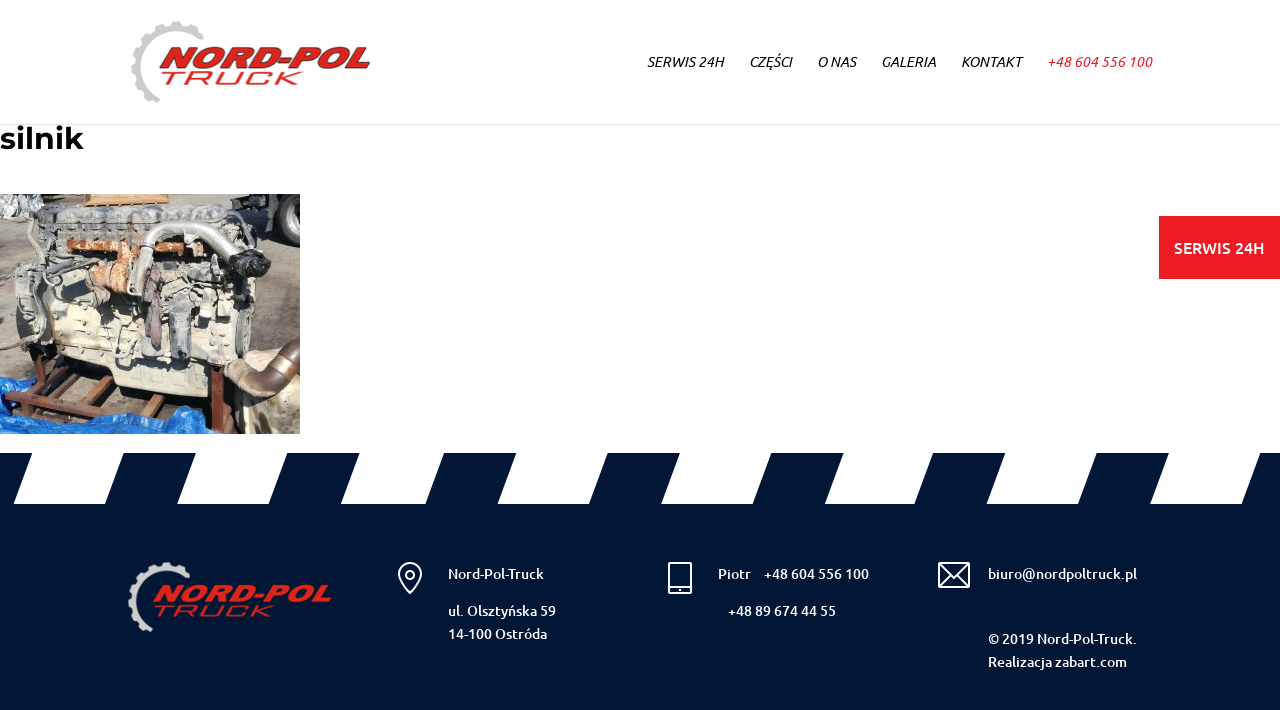

--- FILE ---
content_type: text/css
request_url: https://nordpoltruck.pl/wp-content/themes/npservice/style.css?ver=4.17.3
body_size: 524
content:
/*
 Theme Name:     npservice
 Theme URI:      
 Description:    
 Author:         
 Author URI:     
 Template:       Divi
 Version:        1.0.0
*/

.service-button {
	background-color: #ed1c24;
	text-transform: uppercase;
	font-size: 16px;
	position: fixed;
	top: 30%;
	right: 0;
	z-index: 9999;
}

.service-button a {
	color: #ffffff;
	display: inline-block;
	transition: .3s all ease;
	padding: 20px 15px;
}

.service-button a:hover {
	opacity: .8;
}

@media screen and (max-width: 980px) {
	.service-button {
		font-size: 16px;
	}
	
	.service-button a {
		padding: 15px 10px;
	}
}

@media screen and (max-width: 575px) {
	.service-button {
		display: none;
	}
}

--- FILE ---
content_type: text/css
request_url: https://nordpoltruck.pl/wp-content/et-cache/global/et-divi-customizer-global.min.css?ver=1767001010
body_size: 22796
content:
body{color:#606060}h1,h2,h3,h4,h5,h6{color:#000000}.woocommerce #respond input#submit,.woocommerce-page #respond input#submit,.woocommerce #content input.button,.woocommerce-page #content input.button,.woocommerce-message,.woocommerce-error,.woocommerce-info{background:#f0434a!important}#et_search_icon:hover,.mobile_menu_bar:before,.mobile_menu_bar:after,.et_toggle_slide_menu:after,.et-social-icon a:hover,.et_pb_sum,.et_pb_pricing li a,.et_pb_pricing_table_button,.et_overlay:before,.entry-summary p.price ins,.woocommerce div.product span.price,.woocommerce-page div.product span.price,.woocommerce #content div.product span.price,.woocommerce-page #content div.product span.price,.woocommerce div.product p.price,.woocommerce-page div.product p.price,.woocommerce #content div.product p.price,.woocommerce-page #content div.product p.price,.et_pb_member_social_links a:hover,.woocommerce .star-rating span:before,.woocommerce-page .star-rating span:before,.et_pb_widget li a:hover,.et_pb_filterable_portfolio .et_pb_portfolio_filters li a.active,.et_pb_filterable_portfolio .et_pb_portofolio_pagination ul li a.active,.et_pb_gallery .et_pb_gallery_pagination ul li a.active,.wp-pagenavi span.current,.wp-pagenavi a:hover,.nav-single a,.tagged_as a,.posted_in a{color:#f0434a}.et_pb_contact_submit,.et_password_protected_form .et_submit_button,.et_pb_bg_layout_light .et_pb_newsletter_button,.comment-reply-link,.form-submit .et_pb_button,.et_pb_bg_layout_light .et_pb_promo_button,.et_pb_bg_layout_light .et_pb_more_button,.woocommerce a.button.alt,.woocommerce-page a.button.alt,.woocommerce button.button.alt,.woocommerce button.button.alt.disabled,.woocommerce-page button.button.alt,.woocommerce-page button.button.alt.disabled,.woocommerce input.button.alt,.woocommerce-page input.button.alt,.woocommerce #respond input#submit.alt,.woocommerce-page #respond input#submit.alt,.woocommerce #content input.button.alt,.woocommerce-page #content input.button.alt,.woocommerce a.button,.woocommerce-page a.button,.woocommerce button.button,.woocommerce-page button.button,.woocommerce input.button,.woocommerce-page input.button,.et_pb_contact p input[type="checkbox"]:checked+label i:before,.et_pb_bg_layout_light.et_pb_module.et_pb_button{color:#f0434a}.footer-widget h4{color:#f0434a}.et-search-form,.nav li ul,.et_mobile_menu,.footer-widget li:before,.et_pb_pricing li:before,blockquote{border-color:#f0434a}.et_pb_counter_amount,.et_pb_featured_table .et_pb_pricing_heading,.et_quote_content,.et_link_content,.et_audio_content,.et_pb_post_slider.et_pb_bg_layout_dark,.et_slide_in_menu_container,.et_pb_contact p input[type="radio"]:checked+label i:before{background-color:#f0434a}.container,.et_pb_row,.et_pb_slider .et_pb_container,.et_pb_fullwidth_section .et_pb_title_container,.et_pb_fullwidth_section .et_pb_title_featured_container,.et_pb_fullwidth_header:not(.et_pb_fullscreen) .et_pb_fullwidth_header_container{max-width:1170px}.et_boxed_layout #page-container,.et_boxed_layout.et_non_fixed_nav.et_transparent_nav #page-container #top-header,.et_boxed_layout.et_non_fixed_nav.et_transparent_nav #page-container #main-header,.et_fixed_nav.et_boxed_layout #page-container #top-header,.et_fixed_nav.et_boxed_layout #page-container #main-header,.et_boxed_layout #page-container .container,.et_boxed_layout #page-container .et_pb_row{max-width:1330px}a{color:#606060}.nav li ul{border-color:#000000}#top-header,#et-secondary-nav li ul{background-color:#f0434a}.et_header_style_centered .mobile_nav .select_page,.et_header_style_split .mobile_nav .select_page,.et_nav_text_color_light #top-menu>li>a,.et_nav_text_color_dark #top-menu>li>a,#top-menu a,.et_mobile_menu li a,.et_nav_text_color_light .et_mobile_menu li a,.et_nav_text_color_dark .et_mobile_menu li a,#et_search_icon:before,.et_search_form_container input,span.et_close_search_field:after,#et-top-navigation .et-cart-info{color:#000000}.et_search_form_container input::-moz-placeholder{color:#000000}.et_search_form_container input::-webkit-input-placeholder{color:#000000}.et_search_form_container input:-ms-input-placeholder{color:#000000}#top-menu li a,.et_search_form_container input{font-weight:normal;font-style:italic;text-transform:uppercase;text-decoration:none}.et_search_form_container input::-moz-placeholder{font-weight:normal;font-style:italic;text-transform:uppercase;text-decoration:none}.et_search_form_container input::-webkit-input-placeholder{font-weight:normal;font-style:italic;text-transform:uppercase;text-decoration:none}.et_search_form_container input:-ms-input-placeholder{font-weight:normal;font-style:italic;text-transform:uppercase;text-decoration:none}#top-menu li.current-menu-ancestor>a,#top-menu li.current-menu-item>a,#top-menu li.current_page_item>a{color:#000000}#main-footer{background-color:rgba(0,0,0,0)}#main-footer .footer-widget h4,#main-footer .widget_block h1,#main-footer .widget_block h2,#main-footer .widget_block h3,#main-footer .widget_block h4,#main-footer .widget_block h5,#main-footer .widget_block h6{color:#ffffff}.footer-widget li:before{border-color:#ffffff}#et-footer-nav{background-color:#000000}.bottom-nav,.bottom-nav a,.bottom-nav li.current-menu-item a{color:#ffffff}#et-footer-nav .bottom-nav li.current-menu-item a{color:#ffffff}#footer-bottom{background-color:#000000}.woocommerce a.button.alt,.woocommerce-page a.button.alt,.woocommerce button.button.alt,.woocommerce button.button.alt.disabled,.woocommerce-page button.button.alt,.woocommerce-page button.button.alt.disabled,.woocommerce input.button.alt,.woocommerce-page input.button.alt,.woocommerce #respond input#submit.alt,.woocommerce-page #respond input#submit.alt,.woocommerce #content input.button.alt,.woocommerce-page #content input.button.alt,.woocommerce a.button,.woocommerce-page a.button,.woocommerce button.button,.woocommerce-page button.button,.woocommerce input.button,.woocommerce-page input.button,.woocommerce #respond input#submit,.woocommerce-page #respond input#submit,.woocommerce #content input.button,.woocommerce-page #content input.button,.woocommerce-message a.button.wc-forward,body .et_pb_button{font-size:16px;border-color:#000000;border-radius:0px;font-weight:normal;font-style:italic;text-transform:uppercase;text-decoration:none;}.woocommerce.et_pb_button_helper_class a.button.alt,.woocommerce-page.et_pb_button_helper_class a.button.alt,.woocommerce.et_pb_button_helper_class button.button.alt,.woocommerce.et_pb_button_helper_class button.button.alt.disabled,.woocommerce-page.et_pb_button_helper_class button.button.alt,.woocommerce-page.et_pb_button_helper_class button.button.alt.disabled,.woocommerce.et_pb_button_helper_class input.button.alt,.woocommerce-page.et_pb_button_helper_class input.button.alt,.woocommerce.et_pb_button_helper_class #respond input#submit.alt,.woocommerce-page.et_pb_button_helper_class #respond input#submit.alt,.woocommerce.et_pb_button_helper_class #content input.button.alt,.woocommerce-page.et_pb_button_helper_class #content input.button.alt,.woocommerce.et_pb_button_helper_class a.button,.woocommerce-page.et_pb_button_helper_class a.button,.woocommerce.et_pb_button_helper_class button.button,.woocommerce-page.et_pb_button_helper_class button.button,.woocommerce.et_pb_button_helper_class input.button,.woocommerce-page.et_pb_button_helper_class input.button,.woocommerce.et_pb_button_helper_class #respond input#submit,.woocommerce-page.et_pb_button_helper_class #respond input#submit,.woocommerce.et_pb_button_helper_class #content input.button,.woocommerce-page.et_pb_button_helper_class #content input.button,body.et_pb_button_helper_class .et_pb_button,body.et_pb_button_helper_class .et_pb_module.et_pb_button{color:#000000}.woocommerce a.button.alt:after,.woocommerce-page a.button.alt:after,.woocommerce button.button.alt:after,.woocommerce-page button.button.alt:after,.woocommerce input.button.alt:after,.woocommerce-page input.button.alt:after,.woocommerce #respond input#submit.alt:after,.woocommerce-page #respond input#submit.alt:after,.woocommerce #content input.button.alt:after,.woocommerce-page #content input.button.alt:after,.woocommerce a.button:after,.woocommerce-page a.button:after,.woocommerce button.button:after,.woocommerce-page button.button:after,.woocommerce input.button:after,.woocommerce-page input.button:after,.woocommerce #respond input#submit:after,.woocommerce-page #respond input#submit:after,.woocommerce #content input.button:after,.woocommerce-page #content input.button:after,body .et_pb_button:after{font-size:25.6px}body .et_pb_bg_layout_light.et_pb_button:hover,body .et_pb_bg_layout_light .et_pb_button:hover,body .et_pb_button:hover{color:rgba(255,255,255,0.99)!important;background-color:#000000;border-radius:0px}.woocommerce a.button.alt:hover,.woocommerce-page a.button.alt:hover,.woocommerce button.button.alt:hover,.woocommerce button.button.alt.disabled:hover,.woocommerce-page button.button.alt:hover,.woocommerce-page button.button.alt.disabled:hover,.woocommerce input.button.alt:hover,.woocommerce-page input.button.alt:hover,.woocommerce #respond input#submit.alt:hover,.woocommerce-page #respond input#submit.alt:hover,.woocommerce #content input.button.alt:hover,.woocommerce-page #content input.button.alt:hover,.woocommerce a.button:hover,.woocommerce-page a.button:hover,.woocommerce button.button:hover,.woocommerce-page button.button:hover,.woocommerce input.button:hover,.woocommerce-page input.button:hover,.woocommerce #respond input#submit:hover,.woocommerce-page #respond input#submit:hover,.woocommerce #content input.button:hover,.woocommerce-page #content input.button:hover{color:rgba(255,255,255,0.99)!important;background-color:#000000!important;border-radius:0px}h1,h2,h3,h4,h5,h6,.et_quote_content blockquote p,.et_pb_slide_description .et_pb_slide_title{font-weight:bold;font-style:normal;text-transform:none;text-decoration:none}@media only screen and (min-width:981px){#main-footer .footer-widget h4,#main-footer .widget_block h1,#main-footer .widget_block h2,#main-footer .widget_block h3,#main-footer .widget_block h4,#main-footer .widget_block h5,#main-footer .widget_block h6{font-size:16px}.et_header_style_left #et-top-navigation,.et_header_style_split #et-top-navigation{padding:55px 0 0 0}.et_header_style_left #et-top-navigation nav>ul>li>a,.et_header_style_split #et-top-navigation nav>ul>li>a{padding-bottom:55px}.et_header_style_split .centered-inline-logo-wrap{width:110px;margin:-110px 0}.et_header_style_split .centered-inline-logo-wrap #logo{max-height:110px}.et_pb_svg_logo.et_header_style_split .centered-inline-logo-wrap #logo{height:110px}.et_header_style_centered #top-menu>li>a{padding-bottom:20px}.et_header_style_slide #et-top-navigation,.et_header_style_fullscreen #et-top-navigation{padding:46px 0 46px 0!important}.et_header_style_centered #main-header .logo_container{height:110px}.et-fixed-header#top-header,.et-fixed-header#top-header #et-secondary-nav li ul{background-color:#f0434a}.et-fixed-header #top-menu a,.et-fixed-header #et_search_icon:before,.et-fixed-header #et_top_search .et-search-form input,.et-fixed-header .et_search_form_container input,.et-fixed-header .et_close_search_field:after,.et-fixed-header #et-top-navigation .et-cart-info{color:#000000!important}.et-fixed-header .et_search_form_container input::-moz-placeholder{color:#000000!important}.et-fixed-header .et_search_form_container input::-webkit-input-placeholder{color:#000000!important}.et-fixed-header .et_search_form_container input:-ms-input-placeholder{color:#000000!important}.et-fixed-header #top-menu li.current-menu-ancestor>a,.et-fixed-header #top-menu li.current-menu-item>a,.et-fixed-header #top-menu li.current_page_item>a{color:#000000!important}}@media only screen and (min-width:1462px){.et_pb_row{padding:29px 0}.et_pb_section{padding:58px 0}.single.et_pb_pagebuilder_layout.et_full_width_page .et_post_meta_wrapper{padding-top:87px}.et_pb_fullwidth_section{padding:0}}	h1,h2,h3,h4,h5,h6{font-family:'Montserrat',Helvetica,Arial,Lucida,sans-serif}body,input,textarea,select{font-family:'Ubuntu',Helvetica,Arial,Lucida,sans-serif}#main-header,#et-top-navigation{font-family:'Ubuntu',Helvetica,Arial,Lucida,sans-serif}.home-slider .et_pb_slide_title{position:relative}.home-text-box h2{position:relative;display:inline-block}.home-text-box h2::before{color:#ed1c24}.home-text-box-w h2::before{color:#ffffff}.home-text-box-center .et_pb_text_inner{display:inline-block}h2{font-weight:900!important}#main-header.et-fixed-header .menu-tel a,.menu-tel a{color:#ed1c24!important}#top-menu li{padding-bottom:43px!important}#top-menu li>a{padding-bottom:10px!important;border-bottom:2px solid transparent}#top-menu li:not(.menu-tel)>a:hover,.current_page_item:not(.lang-item)>a,.current-page-ancestor>a{border-color:#000000!important}#top-menu>li.lang-item>a::before{content:'['}#top-menu>li.lang-item>a::after{content:']'}.et_pb_post .entry-content{font-size:16px;margin-bottom:50px}.testimonials-carousel .sa_hover_container{background-color:#ffffff!important}.testimonials-carousel .white .sa_owl_theme .owl-nav .owl-prev,.testimonials-carousel .white .sa_owl_theme .owl-nav .owl-next{height:100%!important;top:20px}.testimonials-carousel .white .sa_owl_theme .owl-nav .owl-prev:hover,.testimonials-carousel .white .sa_owl_theme .owl-nav .owl-next:hover{background-color:#ffffff!important;filter:grayscale(100%)}.testimonials-carousel .white .sa_owl_theme .owl-nav .owl-prev,.testimonials-carousel .white .sa_owl_theme .owl-nav .owl-next{background:#ffffff url('/wp-content/uploads/str.png') no-repeat center center!important}.testimonials-carousel .white .sa_owl_theme .owl-nav .owl-next{transform:rotate(180deg)}.testimonials-carousel .sa_hover_container h4{margin-bottom:25px!important}.testimonials-carousel .owl-item.active:first-child .sa_hover_container{margin-right:2%!important}.contact-form .et_pb_contact_field_checkbox i{height:45px!important;width:45px!important;display:block!important;float:left;margin-right:20px!important}.contact-form .et_pb_contact_field_options_title{font-size:14px!important;font-style:italic;text-transform:uppercase;color:#999!important}.contact-form .et_pb_contact p input[type="checkbox"]:checked+label i::before{width:30px!important;height:30px!important;font-size:30px;line-height:30px}.contact-form .et_contact_bottom_container{text-align:left;float:left;margin-top:0;margin-left:19px}.contact-form-full .et_contact_bottom_container{text-align:center;float:none;margin-left:0}.contact-form .et_pb_contact_right{border:2px solid #898989;padding-left:20px!important}#main-content .contact-form .et_pb_contact_captcha{border-bottom:none!important;border-left:2px solid #898989!important;padding:12px!important;margin-left:20px!important}@media screen and (max-width:767px){.et_pb_contact_right{margin-bottom:15px}.contact-form .et_contact_bottom_container{text-align:center!important}}.footer-widget .textwidget a{transition:0.3s all ease}.footer-widget:not(:first-of-type) .textwidget a:hover{opacity:0.7}#footer-widgets{padding-top:110px}#footer-bottom{display:none}.et_pb_gutters3 .footer-widget{margin-bottom:50px!important}.home-blog .et_pb_post{background-color:transparent;padding:0;display:flex;flex-direction:column}.home-blog .et_pb_image_container{margin:0 0 10px!important;order:0}.home-blog .et_pb_post .entry-featured-image-url{margin-bottom:10px}.home-blog .post-meta{order:1;margin-bottom:0}.home-blog .post-content{order:3}.home-blog .entry-title{order:2}.home-blog .entry-title a,.home-blog .et_pb_post .entry-featured-image-url{transition:0.3s all ease}.home-blog .entry-title a:hover,.home-blog .et_pb_post .entry-featured-image-url:hover{opacity:0.7}.breadcrumb-code,.breadcrumb-code a{color: #ffffff;text-transform:uppercase;font-style:italic}.breadcrumbs>span{margin:0 5px!important}.gallery-list .et_pb_image_wrap{overflow:hidden}.gallery-list .et_pb_image_wrap img,.gallery-list h3>a{transition:0.3s all ease}.gallery-list h3>a:hover{opacity:0.5}.gallery-list .et_pb_image_wrap:hover img{transform:scale(1.1) skew(10deg)}.gallery-list .et_pb_image_wrap{transform:skew(-10deg)}.gallery-list .et_pb_image_wrap img{transform:skew(10deg);margin-left:-7%;max-width:114%}#logo{max-height:66%}.et_pb_scroll_top.et-pb-icon{color:#ed1c24;background:rgba(0,0,0,0);font-size:40px}.et-pb-arrow-next{opacity:1;right:22px;transition:0.3s all ease}.et-pb-arrow-prev{opacity:1;left:22px;transition:0.3s all ease}.et-pb-arrow-next:hover,.et-pb-arrow-prev:hover{opacity:0.7!important}input[type="text"]:focus,textarea:focus{border-color:#3e3e3e!important;border-style:solid!important;color:#3e3e3e!important}.lightboxOverlay,.lightbox{z-index:100000!important}.et-cart-info{display:none}.shop-module .woocommerce-LoopProduct-link .et_shop_image{overflow:hidden;margin-bottom:20px!important;transition:0.3s all ease}.shop-module .woocommerce-LoopProduct-link:hover .et_shop_image{box-shadow:10px 10px 20px #aaa!important}#main-content .shop-module .woocommerce-LoopProduct-link .attachment-woocommerce_thumbnail{transition:0.3s all ease;margin-bottom:0!important}.shop-module .woocommerce-LoopProduct-link:hover .attachment-woocommerce_thumbnail{transform:scale(1.1)}#main-content .shop-module .woocommerce-LoopProduct-link:hover .woocommerce-loop-product__title,#main-content .shop-module .woocommerce-LoopProduct-link:hover .woocommerce-Price-amount{color:#000000!important}.et_right_sidebar #main-content .container::before{display:none}body.product-template-default #sidebar{display:none!important}.et_right_sidebar #left-area{padding-right:0!important}body.product-template-default #left-area{width:100%!important}.woocommerce-loop-product__title{font-weight:600!important}.related>h2{font-weight:600!important}.related.products{margin-top:50px}.related .product h2{font-size:20px!important}.et_shop_image .et_overlay{display:none}.woocommerce-pagination{text-align:right!important}.page-numbers{border:none!important;transform:skewX(-10deg)}.page-numbers .prev,.page-numbers .prev:hover{text-indent:-9999px;background:url('/wp-content/uploads/str.png')!important;background-repeat:no-repeat!important;background-position:center!important;color:transparent!important}.page-numbers .next,.page-numbers .next:hover{text-indent:-9999px;background:url('/wp-content/uploads/str.png') #ffffff!important;background-repeat:no-repeat!important;background-position:center!important;transform:rotate(180deg);color:transparent!important}.page-numbers .prev:hover,.page-numbers .next:hover{filter:grayscale(100%)}.page-numbers li a,.page-numbers li span{width:40px;height:50px;line-height:33px!important;font-size:16px!important;font-weight:400!important;font-style:italic;transform:skewx(10deg);text-align:center!important}.page-numbers li span.current,.page-numbers li a:hover{color:#ed1c24!important;background-color:transparent!important}.page-numbers li{border:none!important;background-color:#ffffff!important;margin-right:2px!important}@media screen and (min-width:981px){.pll-parent-menu-item .sub-menu{width:100px;padding:0}.pll-parent-menu-item .sub-menu>li>a{width:60px!important;padding:0}.pll-parent-menu-item .sub-menu>li:first-of-type>a{margin-top:30px!important}}body.archive.search #main-content .container{min-height:80vh}#WooCommerce_browser button{color:#ffffff!important;border-color:#000000!important;font-size:16px!important;background-color:#000000!important;padding:0.3em 1em!important;border-radius:0px!important;font-weight:normal!important;font-style:italic!important;text-transform:uppercase!important;line-height:1.7em!important;transition:.3s all ease;cursor:pointer;outline:none!important}#WooCommerce_browser button:hover{color:#000000!important;background-color:transparent!important}#WooCommerce_browser ul{list-style:none}#WooCommerce_browser ul>li{text-align:center}#WooCommerce_browser ul>li form{display:inline-block}#WooCommerce_browser input[type="search"]{border:none!important;box-shadow:none!important;height:40px;padding:10px!important}.home-slider .et_pb_slide_title::before,.home-text-box h2::before{content:'///';position:absolute;top:-10px;display:block;left:-40px}@media screen and (min-width:1350px){#top-menu li:not(:last-of-type){padding-right:60px!important}}@media screen and (min-width:981px){#main-header.et-fixed-header #top-menu>li{padding-bottom:30px!important;padding-top:20px!important}.spec-img img{max-width:110%!important}.spec-img .et_pb_image_wrap{overflow:hidden}#main-footer{background:url("/wp-content/uploads/foot-bg.png") top center!important;background-size:cover!important;margin-top:-65px;z-index:99;position:relative}.row-col-50 .et_pb_column{width:50%;margin-right:0}}@media screen and (max-width:980px){#main-footer{background-color:#011735!important}.home-slider .et_pb_slide_description{padding-top:17%!important;padding-bottom:17%!important}.spec-img{position:static!important}.et_fixed_nav #main-header{position:fixed!important}.row-50{max-width:none!important;width:100%!important}.row-col-50{position:relative!important}.text-mob-center,.text-mob-center h2,.text-mob-center a,.text-mob-center span{text-align:center!important;float:none!important}.home-slider .et_pb_slide_title::before,.home-text-box h2::before{left:-25px}.et_pb_column_1_4 .et_pb_slider_fullwidth_off h2,.et_pb_slide_description h2.et_pb_slide_title{font-weight:900!important}.et_mobile_menu{width:300px;right:-5%;left:unset;text-align:right;font-style:italic;font-weight:400}.et_mobile_menu li a{border-style:dashed}.et_mobile_menu li:last-of-type a{border:none}.et-pb-arrow-next,.et-pb-arrow-next:hover{right:0!important}.et-pb-arrow-prev,.et-pb-arrow-prev:hover{left:0!important}}@media screen and (max-width:980px) and (min-width:768px){.cols-2-tab .et_pb_column_1_2{width:47.25%!important;margin-right:5.5%!important;margin-bottom:0!important}.row-bg-blue-tab{background-color:#011735!important}.home-blog .column.size-1of2:first-of-type .et_pb_post:last-of-type{display:none}#main-content .home-blog .column.size-1of2{margin-bottom:0!important}#footer-widgets{padding-top:60px!important}}@media screen and (max-width:767px){.home-slider .et_pb_slide_description{max-width:100%!important;padding-right:0!important}.home-slider .et_pb_container{width:90%!important}.home-slider .et_pb_slide{background-position-x:40%!important}#footer-widgets{padding-top:60px!important}.flex-cols-reverse-phone{display:-webkit-box;display:-ms-flexbox;display:flex;-ms-flex-wrap:wrap;flex-wrap:wrap;-webkit-box-orient:vertical;-webkit-box-direction:normal;-ms-flex-direction:column;flex-direction:column}.flex-cols-reverse-phone .et_pb_column:first-of-type{order:2}.flex-cols-reverse-phone .et_pb_column:last-of-type{order:1}#main-content .bg-blue-phone{background:#011735!important;background-image:none!important}.home-slider .et_pb_slide_description{padding-top:50px!important;padding-bottom:350px!important}.et-pb-arrow-next,.et-pb-arrow-prev{display:none!important}}